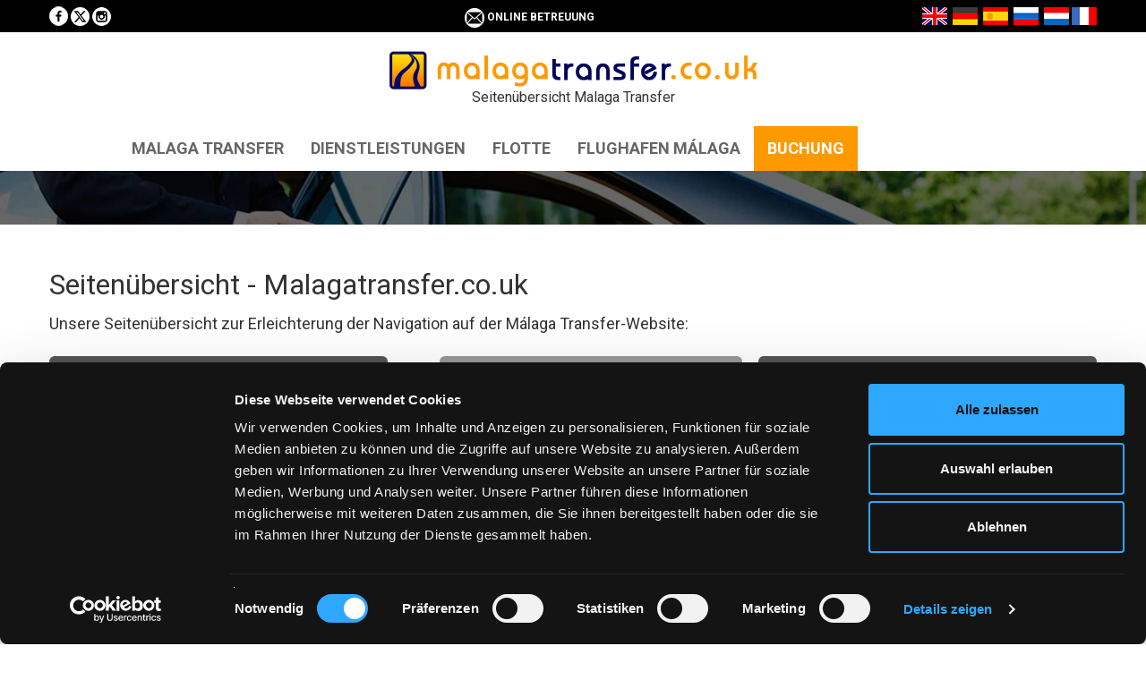

--- FILE ---
content_type: text/html; charset=UTF-8
request_url: https://www.malagatransfer.co.uk/de/seitenubersicht.php
body_size: 5475
content:
<!DOCTYPE html>
<html lang="de"><!-- InstanceBegin template="/Templates/malaga-transfers-de.dwt" codeOutsideHTMLIsLocked="false" -->
<head>
<meta charset="utf-8">
<meta name="viewport" content="width=device-width, initial-scale=1.0">
<!-- InstanceBeginEditable name="malaga-transfers-doctitle" -->
<title>Malagatransfer.co.uk Seiten&uuml;bersicht</title>
<meta name="description" content="Malaga Transfer Webseite Seiten&uuml;bersicht, eine einfache und n&uacute;tzliche &Uuml;bersicht über alle unsere Seiten innerhalb von Malagatransfer.co.uk">
<meta name="keywords" content="seitenubersicht, malagatransfer inhalt, transfer seitenubersicht">
<link rel="canonical" href="https://www.malagatransfer.co.uk/de/seitenubersicht.php">
<!-- InstanceEndEditable -->
<link rel="dns-prefetch" href="https://www.googletagmanager.com" crossorigin>
<link rel="dns-preconnect" href="https://maps.googleapis.com" crossorigin>
<link rel="dns-prefetch" href="https://fonts.gstatic.com">
<link href="/css/bootstrap.min.css" rel="stylesheet">
<link href="/css/style_2.0.min.css?v=1.0" rel="stylesheet">
<link href="/datepicker-css/jquery-ui.css" rel="stylesheet">
<script src="/js/jquery-3.6.1.min.js"></script>
<!-- Google Tag Manager -->
<script>(function(w,d,s,l,i){w[l]=w[l]||[];w[l].push({'gtm.start':
new Date().getTime(),event:'gtm.js'});var f=d.getElementsByTagName(s)[0],
j=d.createElement(s),dl=l!='dataLayer'?'&l='+l:'';j.async=true;j.src=
'https://www.googletagmanager.com/gtm.js?id='+i+dl;f.parentNode.insertBefore(j,f);
})(window,document,'script','dataLayer','GTM-59W7CBQ');</script>
<!-- End Google Tag Manager --><script>
	$(function() {
		$("#quote_llegada").datepicker( "setDate", "+3d" );
		$("#quote_vuelta").datepicker( "setDate", "+10d" );	
	});
</script>
<!-- InstanceBeginEditable name="malaga-transfers-scripts" -->
<!-- InstanceEndEditable -->
</head>
<body>
<!-- Google Tag Manager (noscript) -->
<noscript><iframe src="https://www.googletagmanager.com/ns.html?id=GTM-59W7CBQ"
height="0" width="0" style="display:none;visibility:hidden"></iframe></noscript>
<!-- End Google Tag Manager (noscript) -->
<div id="franja">
	<div class="container">
		<div class="row">
			<div id="franja_networks" class="col-md-2"><a href="https://www.facebook.com/Malagatransfer/" target="_blank" rel="nofollow"><img src="/images/facebook_white.png" alt="Malaga Transfer Facebook" width="21" height="22"></a>&nbsp;<a href="https://x.com/Mlgtransfer" target="_blank" rel="nofollow"><img src="/images/x_white.png" alt="Malaga Transfer X" width="21" height="21"></a>&nbsp;<a href="https://www.instagram.com/malagatransfer.co.uk/" target="_blank" rel="nofollow"><img width="21" height="21" src="/images/instagram_white.png" alt="Malaga Transfer Instagram"></a></div>
			<div id="cabecera_info" class="col-md-7 preheader text-center">
				<span><a href="/de/transfers/kontakt.php"><img src="/images/mail-icon.png" alt="Online Betreuung" width="22" height="22"> Online Betreuung</a></span>
			</div>
			<div id="franja_flags" class="col-md-3 text-right">
				<a href="/"><img src="/images/flag-uk.png" alt="English" width="28" height="20"></a>&nbsp;
				<a href="/de/"><img src="/images/flag-de.png" alt="Deutsch" width="28" height="20"></a>&nbsp;
				<a href="/es/"><img src="/images/flag-esp.png" alt="Español" width="28" height="20"></a>&nbsp;
				<a href="/ru/"><img src="/images/flag-ru.png" alt="Русский" width="28" height="20"></a>&nbsp;
				<a href="/nl/"><img src="/images/flag-nl.png" alt="Nederlands" width="28" height="20"></a>
				<a href="/fr/"><img src="/images/flag-fr.png" alt="Français" width="28" height="20"></a>
			</div>
			<div class="clear"></div>
		</div>
	</div>
</div><div id="cabecera">
	<div id="cabecera_logo" class="container text-center"><a href="/de/"><img src="/images/logo.gif" alt="Malagatransfer.co.uk" title="Malaga Transfer" width="411" height="43"></a><br>
		<h1 class="title"> <!-- InstanceBeginEditable name="malaga-transfers-header" -->Seiten&uuml;bersicht Malaga Transfer<!-- InstanceEndEditable --> </h1>
	</div>
	<div id="myNav" class="overlay"> <a href="javascript:void(0)" class="closebtn" onclick="closeNav()">&times;</a>
		<div class="overlay-content">
			<div class="container">
				<div class="row">
					<div class="col-md-6 col-sm-6"> <a href="/de/">Malaga Transfer</a> <a href="/de/transfers/dienstleistungen.php">Dienstleistungen</a> <a href="/de/transfers/flotte.php">Flotte</a> <a href="/de/flughafen-malaga/">Flughafen Málaga</a> <a href="/de/transfers/buchung.php"><strong>Buchung</strong></a></div>
					<div class="col-md-6 col-sm-6">
						<div class="menu-social">
							<a href="https://www.facebook.com/Malagatransfer/" target="_blank"><img src="/images/facebook_white.png" alt="Malaga Transfer Facebook" width="21" height="22"></a>
							<a href="https://x.com/Mlgtransfer" target="_blank"><img src="/images/x_white.png" alt="Malaga Transfer X" width="21" height="21"></a>
							<a href="https://www.instagram.com/malagatransfer.co.uk/" target="_blank"><img src="/images/instagram_white.png" alt="Malaga Transfer Instagram" width="21" height="21"></a>
							<span class="bottom-mobile">
								<span class="btn-bottom-mobile"></span>
								<a href="/de/transfers/kontakt.php"><img src="/images/mail-icon.png" alt="Online Betreuung" width="22" height="22"><span>Online Betreuung</span></a>
							</span>
						</div>
						<div class="menu-social"> <a href="/"><img src="/images/flag-uk.png" alt="English" width="28" height="20"></a>&nbsp; <a href="/de/"><img src="/images/flag-de.png" alt="Deutsch" width="28" height="20"></a>&nbsp; <a href="/es/"><img src="/images/flag-esp.png" alt="Español" width="28" height="20"></a>&nbsp; <a href="/ru/"><img src="/images/flag-ru.png" alt="Русский" width="28" height="20"></a>&nbsp; <a href="/nl/"><img src="/images/flag-nl.png" alt="Nederlands" width="28" height="20"></a>&nbsp; <a href="/fr/"><img src="/images/flag-fr.png" alt="Français" width="28" height="20"></a></div>
					</div>
				</div>
			</div>
		</div>
	</div>
	<span class="myNav" onclick="openNav()">&#9776;</span>
	<div class="clear"></div></div>
<div id="menu" class="container">
	<nav class="navbar navbar-default">
		<div class="container-fluid"> 
			<div class="collapse navbar-collapse" id="bs-example-navbar-collapse-1">
				<ul class="nav navbar-nav">
					<li><a href="/de/">Malaga Transfer</a></li>
					<li><a href="/de/transfers/dienstleistungen.php" >Dienstleistungen</a></li>
					<li><a href="/de/transfers/flotte.php">Flotte</a></li>
					<li><a href="/de/flughafen-malaga/">Flughafen Málaga</a></li>
					<li class="booking"><a href="/de/transfers/buchung.php">Buchung</a></li>
				</ul>
			</div>
		</div>
	</nav>
</div><div class="quote2">
	<div class="container">
		<div class="row"> <!-- InstanceBeginEditable name="malaga-transfers-title-quote2" -->
			<!-- InstanceEndEditable --> </div>
	</div>
</div>
<!-- InstanceBeginEditable name="malaga-transfers-destinations" --><!-- InstanceEndEditable -->
<div class="clear"></div>
<div id="cuerpo">
	<div id="secondlevel">
		<div id="contenido">
			<div class="container aire">
				<div class="row"> <!-- InstanceBeginEditable name="malaga-transfers-body" -->
      <div class="container"><div class="row"><h2>Seiten&uuml;bersicht - Malagatransfer.co.uk</h2>
      <p>Unsere Seiten&uuml;bersicht zur Erleichterung der Navigation auf der M&aacute;laga Transfer-Website:</p>
      <div class="lista columns-3 sitemap"><ul><li><a href="../de/">Hauptseite</a></li>

      	<li><a href="../de/transfers/flotte.php">Taxi-Flotte</a></li>

      	<li><a href="../de/transfers/dienstleistungen.php">Taxi Dienstleistungen vom Flughafen M&aacute;laga</a></li>
        <ul><li><a href="../de/transfers/minibusse.php">Minibus Transfers vom Flughafen M&aacute;laga</a></li>
          <li><a href="/es/traslados-malaga/taxis-aeropuerto-malaga.php">Bunchung</a></li>
        </ul>
		<li><a href="../de/flughafen-malaga/">Flughafen M&aacute;laga Information</a></li>
        <ul>
          <li><a href="../de/flughafen-malaga/abflug.php">Abflug am Flughafen M&aacute;laga</a></li>
          <li><a href="../de/flughafen-malaga/ankunft.php">Ankunft am Flughafen M&aacute;laga</a></li>
          <li><a href="../de/flughafen-malaga/bars-cafes.php">Bars und Caf&eacute;s am Flughafen M&aacute;laga</a></li>
          <li><a href="../de/flughafen-malaga/restaurants.php">Restaurants am Flughafen M&aacute;laga</a></li>
          <li><a href="../de/flughafen-malaga/geschafte.php">Gesch&auml;fte am Flughafen M&aacute;laga</a></li>
          <li><a href="../de/flughafen-malaga/parkplatze.php">Parkpl&auml;tze am Flughafen M&aacute;laga</a></li>
          <li><a href="../de/flughafen-malaga/fotos.php">Fotos vom Flughafen M&aacute;laga</a></li>
          <li><a href="../de/flughafen-malaga/antequera.php">Antequera</a></li>
          <li><a href="../de/flughafen-malaga/benalmadena.php">Benalm&aacute;dena</a></li>
          <li><a href="../de/flughafen-malaga/cadiz.php">C&aacute;diz</a></li>
          <li><a href="../de/flughafen-malaga/calahonda.php">Calahonda</a></li>
          <li><a href="../de/flughafen-malaga/elviria.php">Elviria</a></li>
          <li><a href="../de/flughafen-malaga/estepona.php">Estepona</a></li>
          <li><a href="../de/flughafen-malaga/frigiliana.php">Frigiliana</a></li>
          <li><a href="../de/flughafen-malaga/fuengirola.php">Fuengirola</a></li>
          <li><a href="../de/flughafen-malaga/granada.php">Granada</a></li>
          <li><a href="../de/flughafen-malaga/gibraltar.php">Gibraltar</a></li>
          <li><a href="../de/flughafen-malaga/jerez.php">Jerez</a></li>
          <li><a href="../de/flughafen-malaga/cala-de-mijas.php">La Cala de Mijas</a></li>
          <li><a href="../de/flughafen-malaga/marbella.php">Marbella</a></li>
          <li><a href="../de/flughafen-malaga/nerja.php">Nerja</a></li>
          <li><a href="../de/flughafen-malaga/puerto-banus.php">Puerto Ban&uacute;s</a></li>
          <li><a href="../de/flughafen-malaga/rincon-de-la-victoria.php">Rinc&oacute;n de la Victoria</a></li>
          <li><a href="../de/flughafen-malaga/ronda.php">Ronda</a></li>
          <li><a href="../de/flughafen-malaga/sevilla.php">Sevilla</a></li>
          <li><a href="../de/flughafen-malaga/sierra-nevada.php">Sierra Nevada</a></li>
          <li><a href="../de/flughafen-malaga/sotogrande.php"></a><a href="../de/flughafen-malaga/sotogrande.php">Sotogrande</a></li>
          <li><a href="../de/flughafen-malaga/torremolinos.php">Torremolinos</a></li>
          <li><a href="../de/flughafen-malaga/torre-del-mar.php">Torre del Mar</a></li>
          <li><a href="../de/flughafen-malaga/torrox.php">Torrox</a></li>
          <li><a href="../de/flughafen-malaga/anreise-nach-marbella.php">Anreise nach Marbella</a></li>
          <li><a href="../de/flughafen-malaga/anreise-nach-nerja.php">Anreise nach Nerja</a></li>
        </ul>
		<li><a href="../de/informationen/reisefuhrer-marbella.php">Marbella F&uuml;hrer</a></li>
        <ul>
        	<li><a href="../de/informationen/golf-platze-marbella.php">Golf Pl&auml;tze in Marbella</a></li>
        	<li><a href="../de/informationen/hotels-marbella.php">Hotels in Marbella</a></li>
        	<li><a href="../de/informationen/kinos-marbella.php">Kinos in Marbella</a></li>
        	<li><a href="../de/informationen/museen-monumente-in-marbella.php">Museen und Monumente</a></li>
        	<li><a href="../de/informationen/geschafte-in-marbella.php">Einkaufen</a></li>
        	<li><a href="../de/informationen/einkaufszentrum-la-canada-marbella.php">Einkaufszentrum La Ca&ntilde;ada</a></li>
        	<li><a href="../de/informationen/restaurants-in-marbella.php">Restaurants in Marbella</a></li>     
        	<li>Str&auml;nde in Marbella</li>     
        	<li>H&auml;fen in Marbella</li>     
        	<li><a href="../de/informationen/nachtleben-in-marbella.php">Nachtleben</a></li>     
        	<li>Parkpl&auml;tze</li>                                                                                                            
        	<li><a href="../de/informationen/marbella-busbahnhof.php">Busbahnhof Marbella</a></li>
        	<li><a href="/information/map-the-best-places-of-marbella-center.jpg" target="_blank">Stadtplan</a></li>                             
        </ul>
		<li><a href="../de/transfers/dienstleistungen.php">Busse vom Flughafen M&aacute;laga</a></li>
		<li><a href="../de/transfers/bahnhof-malaga-maria-zambrano.php">Transfer vom Bahnhof M&aacute;laga</a></li>
		<li><a href="transfers/transfers-junggesellenabschiede.php">Transfers f&uuml;r Junggesellenabschiede</a></li>
		<li><a href="../de/transfers/bedingungen.php">Bedingungen und Konditionen</a></li>
      	<li><a href="../de/transfers/bewertungen.php">Malagatransfer.co.uk Bewertungen</a></li>
        <ul>
        	<li><a href="../de/transfers/bewertungen.php">Bewertungen</a> <a href="../de/transfers/bewertungen2.php">Seite 2</a></li>
            <li><a href="../de/transfers/bewertungen.php">Bewertungen</a> <a href="../de/transfers/bewertungen3.php">Seite 3</a></li>
        </ul>
      	<li><a href="informationen/reisefuhrer-malaga.php">Reisef&uuml;hrer M&aacute;laga</a></li>
		<ul>
	      	<li><a href="../de/informationen/costa-del-sol.php">Costa del Sol</a></li>
	      	<li><a href="informationen/sehenswurdigkeiten.php">Sehensw&uuml;rdigkeiten in M&aacute;laga</a></li>
	      	<li><a href="informationen/parks-garten.php">Parks und G&auml;rten in M&aacute;laga</a></li>
	      	<li><a href="informationen/feiertage-malaga.php">Feiertage in M&aacute;laga</a></li>
	      	<li><a href="informationen/4-5-sterne-hotels.php">4 und 5 Sterne Hotels</a></li>
	      	<li><a href="informationen/3-sterne-hotels.php">3 Sterne Hotels</a></li>
	      	<li><a href="informationen/fotos.php">Fotos</a></li>
      	  <li><a href="informationen/mietwagen-malaga.php">Mietwagen in M&aacute;laga</a></li>
      	  <li><a href="informationen/museen-malaga.php">Museen in M&aacute;laga</a></li>
      	  <li><a href="informationen/malaga-stadtstrande.php">Str&auml;nde in Malaga</a></li>
      	  <li><a href="informationen/hafen-von-malaga.php">Hafen von M&aacute;laga</a></li>
      	  <li><a href="informationen/freizeit-in-malaga.php">Unterhaltung in M&aacute;laga Stadt</a></li>
	      	<li><a href="informationen/restaurants-in-malaga.php">Restaurants in M&aacute;laga</a><br>
      	  </li>
		</ul>
		<li><a href="../de/transfers/kontakt.php">Kontakt Seite</a></li>
      	<li><a href="../de/transfers/mitarbeiter.php">Mitarbeiter</a></li>
      	<li><a href="../de/blog/">Blog</a></li>
      	<li><a href="../de/seitenubersicht.php">Seiten&uuml;bersicht</a></li>
      	<li><a href="../de/legal.php" rel="nofollow">Legale Hinweise</a></li>
      	<li><a href="../de/datenschutz.php" rel="nofollow">Datenschutz</a></li>
      	<li><a href="../"><img src="../images/flag-uk.png" alt="English"> Englisch Version</a></li>
      	<li><a href="../es/"><img src="../images/flag-esp.png" alt="Spanish"> Spanische Version</a></li>
      	<li><a href="../ru/"><img src="../images/flag-ru.png" alt="Russian"> Russische Version</a></li>
      	<li><a href="../nl/"><img src="../images/flag-nl.png" alt="Dutch"> Niederl&auml;ndische Version</a></li>
      </ul>
		  <div class="spacer"></div></div></div></div>
       <!-- InstanceEndEditable --> </div>
			</div>
		</div>
		<!-- InstanceBeginEditable name="malaga-transfers-offers-first" -->
<!-- InstanceEndEditable -->
		<div id="prefooter">
			<div class="container">
				<div class="row"> <!-- InstanceBeginEditable name="malaga-transfers-offers" -->
	  
	  <!-- InstanceEndEditable --> </div>
			</div>
		</div>
		<div id="footer">
			<div class="container">
				<div class="col-md-4 col-sm-6 col-lg-4">
					<h3>social</h3>
					<div class="social"> 
						<a href="https://www.facebook.com/Malagatransfer/" target="_blank" rel="nofollow"><img loading="lazy" src="/images/facebook.png" alt="Malagatransfer Facebook" width="46" height="46"></a> 
						<a href="https://x.com/Mlgtransfer" target="_blank" rel="nofollow"><img loading="lazy" src="/images/x.png" alt="Malagatransfer X" width="46" height="46"></a> 
						<a href="https://www.instagram.com/malagatransfer.co.uk/" target="_blank" rel="nofollow"><img loading="lazy" src="/images/instagram.png" alt="Malagatransfer Instagram" width="46" height="46"></a>
					</div>
					<a href="https://www.facebook.com/Malagatransfer/reviews" target="_blank" rel="nofollow"><img class="review-logos" loading="lazy" src="/images/facebook-t.gif" alt="Facebook" width="271" height="100"></a>
					<div class="clear"></div>
					<a href="https://www.tripadvisor.co.uk/Attraction_Review-g187438-d12377411-Reviews-Malaga_Transfer-Malaga_Costa_del_Sol_Province_of_Malaga_Andalucia.html" target="_blank" rel="nofollow"><img class="review-logos" loading="lazy" src="/images/tripadvisor-t.gif" alt="Tripadvisor" width="271" height="100"></a>
					<div class="clear"></div>
					<a href="https://www.reviewcentre.com/airport_transfers/malagatransfer_-_wwwmalagatransfercouk-reviews_2844083" target="_blank" rel="nofollow"><img class="review-logos" loading="lazy" src="/images/review-centre-t.gif" alt="Review Centre" width="271" height="100"></a>
				</div>
				<div class="col-md-4 col-lg-4 col-sm-6">
					<h3>Top-Reiseziele</h3>
					<ul class="top-dest">
						<li><a href="/de/flughafen-malaga/marbella.php">Marbella</a></li>
						<li><a href="/de/flughafen-malaga/puerto-banus.php">Puerto Banus</a></li>
						<li><a href="/de/flughafen-malaga/estepona.php">Estepona</a></li>
						<li><a href="/de/flughafen-malaga/nerja.php">Nerja</a></li>
						<li><a href="/de/flughafen-malaga/manilva.php">Manilva</a></li>
						<li><a href="/de/flughafen-malaga/sotogrande.php">Sotogrande</a></li>
						<li><a href="/de/flughafen-malaga/ronda.php">Ronda</a></li>
						<li><a href="/de/flughafen-malaga/fuengirola.php">Fuengirola</a></li>
						<li><a href="/de/flughafen-malaga/benalmadena.php">Benalmadena</a></li>
						<li><a href="/de/flughafen-malaga/torremolinos.php">Torremolinos</a></li>
						<li><a href="/de/flughafen-malaga/torrox.php">Torrox</a></li>
						<li><a href="/de/flughafen-malaga/antequera.php">Antequera</a></li>
						<li><a href="/de/flughafen-malaga/mijas.php">Mijas Pueblo</a></li>
						<li><a href="/de/flughafen-malaga/calahonda.php">Calahonda</a></li>
						<li><a href="/de/flughafen-malaga/cala-de-mijas.php">La Cala de Mijas</a></li>
					</ul>
				</div>
								<div id="blog" class="col-md-4 col-lg-offset-1 col-sm-12 col-lg-3 col-xs-12">
					<h3><a class="white" style="text-decoration:none" href="/de/blog/">blog</a></h3>
					<a href="https://www.malagatransfer.co.uk/de/blog/malaga-im-februar/" title="Málaga im Februar besuchen: Aktivitäten, Klima und Temperatur"><img width="100" height="100" src="https://www.malagatransfer.co.uk/de/blog/wp-content/uploads/2026/01/februar-in-malaga_de-125x125.jpg" class="footer-img-blog wp-post-image" alt="Besuchen sie Málaga im februar" decoding="async" loading="lazy" srcset="https://www.malagatransfer.co.uk/de/blog/wp-content/uploads/2026/01/februar-in-malaga_de-125x125.jpg 125w, https://www.malagatransfer.co.uk/de/blog/wp-content/uploads/2026/01/februar-in-malaga_de-150x150.jpg 150w" sizes="auto, (max-width: 100px) 100vw, 100px" />					<div class="clear visible-sm"></div>
					<p>Málaga im Februar besuchen: Aktivitäten, Klima und Temperatur</p></a>					<div class="clear hidden-sm hidden-xs"></div>
					<a href="https://www.malagatransfer.co.uk/de/blog/malaga-im-januar/" title="Málaga im Januar: Mildes Wetter & tolle Aktivitäten"><img width="100" height="100" src="https://www.malagatransfer.co.uk/de/blog/wp-content/uploads/2026/01/malaga-januar-125x125.jpg" class="footer-img-blog wp-post-image" alt="Besuchen Sie Málaga im Januar" decoding="async" loading="lazy" srcset="https://www.malagatransfer.co.uk/de/blog/wp-content/uploads/2026/01/malaga-januar-125x125.jpg 125w, https://www.malagatransfer.co.uk/de/blog/wp-content/uploads/2026/01/malaga-januar-150x150.jpg 150w" sizes="auto, (max-width: 100px) 100vw, 100px" />					<div class="clear visible-sm"></div>
					<p>Málaga im Januar: Mildes Wetter & tolle Aktivitäten</p></a>					<div class="clear hidden-sm hidden-xs"></div>
					<a href="https://www.malagatransfer.co.uk/de/blog/10-unternehmungen-in-malaga-waehrend-weihnachten/" title="Weihnachten in Málaga mit Aktivitäten im Dezember"><img width="100" height="100" src="https://www.malagatransfer.co.uk/de/blog/wp-content/uploads/2015/12/weihnachten-malaga-125x125.jpg" class="footer-img-blog wp-post-image" alt="Weihnachten in Málaga" decoding="async" loading="lazy" srcset="https://www.malagatransfer.co.uk/de/blog/wp-content/uploads/2015/12/weihnachten-malaga-125x125.jpg 125w, https://www.malagatransfer.co.uk/de/blog/wp-content/uploads/2015/12/weihnachten-malaga-150x150.jpg 150w" sizes="auto, (max-width: 100px) 100vw, 100px" />					<div class="clear visible-sm"></div>
					<p>Weihnachten in Málaga mit Aktivitäten im Dezember</p></a>					<div class="clear hidden-sm hidden-xs"></div>
					<a href="https://www.malagatransfer.co.uk/de/blog/8-erwaehnenswerte-sehenswuerdigkeiten-in-mijas-pueblo/" title="8 erwähnenswerte Sehenswürdigkeiten in Mijas Pueblo"><img width="100" height="100" src="https://www.malagatransfer.co.uk/de/blog/wp-content/uploads/2020/02/mijas-pueblo-125x125.jpg" class="footer-img-blog wp-post-image" alt="Mijas" decoding="async" loading="lazy" srcset="https://www.malagatransfer.co.uk/de/blog/wp-content/uploads/2020/02/mijas-pueblo-125x125.jpg 125w, https://www.malagatransfer.co.uk/de/blog/wp-content/uploads/2020/02/mijas-pueblo-150x150.jpg 150w" sizes="auto, (max-width: 100px) 100vw, 100px" />					<div class="clear visible-sm"></div>
					<p>8 erwähnenswerte Sehenswürdigkeiten in Mijas Pueblo</p></a>					<div class="clear hidden-sm hidden-xs"></div>
									</div>
								<!-- InstanceBeginEditable name="stats-code" -->
<!-- InstanceEndEditable -->
			</div>
			<div class="clear"></div>
		</div>
	</div>
</div>

<div id="footer-links"> <a class="back-to-top" href="#" id="subir" >Nach oben</a>
	<div class="container text-center"> <a href="/de/">Hauptseite</a> - <a href="/de/legal.php" rel="nofollow">Legale</a> - <a href="/de/transfers/bedingungen.php" rel="nofollow">Bedingungen</a> - <a href="/de/cookies.php" rel="nofollow">Cookies</a> - <a href="/de/datenschutz.php" rel="nofollow">Datenschutz</a> - <a href="/de/seitenubersicht.php">Seitenübersicht</a> - <a href="/de/transfers/kontakt.php">Online Betreuung</a> - <a href="/de/blog/">Blog</a>
		<div class="clear"></div>
		<br>
		Alle Rechte vorbehalten &copy; 2026 malagatransfer.co.uk - Spain Direct Transfer S. L. - CIF: B41941907<br>
		Camino de Araceli, Nave E8 (Pol. Ind. Alhaurín de la Torre), T6-B147, 29130 Alhaurín de la Torre, Málaga 	</div>
</div><script defer src="/js/jquery-ui-1.13.2.js"></script>
<script src="/js/datepicker.js"></script>
<script src="/js/buscador.js"></script>
<script src="/js/booking.js"></script>
<script defer src="/js/bootstrap.3.4.1.min.js"></script>
<script>
	$(document).ready(function(){
		var cambio = false;
		$('#menu li a').each(function(index) {
			if(this.href.trim() == window.location){
				$(this).parent().addClass("activa");
				cambio = true;
			}
		});
	});
	
	var amountScrolled = 300;
	$(window).scroll(function() {
		if ( $(window).scrollTop() > amountScrolled ) {
			$('a.back-to-top').fadeIn('slow');
		} else {
			$('a.back-to-top').fadeOut('slow');
		}
	});

	$('a.back-to-top').click(function() {
		$('html, body').animate({
			scrollTop: 0
		}, 700);
		return false;
	});

	function openNav() {
		document.getElementById("myNav").style.height = "100%";
	}
	function closeNav() {
		document.getElementById("myNav").style.height = "0%";
	}
</script>
<script>!function(){if(function(){var a=!1;try{var b=Object.defineProperty({},"passive",{get:function(){a=!0}});window.addEventListener("test",null,b)}catch(c){}return a}()){var a,b;a=EventTarget.prototype.addEventListener,b={passive:!0,capture:!1},EventTarget.prototype.addEventListener=function(f,g,c){var d="object"==typeof c,e=d?c.capture:c;(c=d?c:{}).passive=void 0!==c.passive?c.passive:b.passive,c.capture=void 0!==e?e:b.capture,a.call(this,f,g,c)}}}()
</script></body>
<!-- InstanceEnd --></html>

--- FILE ---
content_type: text/css
request_url: https://www.malagatransfer.co.uk/css/style_2.0.min.css?v=1.0
body_size: 9705
content:
.h1{font-size:28px}h1,h2,h3,h4,h5,h6,p{color:#333}h4{font-size:22px;font-weight:700}#destinations li a,#destinations li a p,p{font-size:18px}li{font-size:18px;line-height:1.8em}.clear{clear:both}#cabecera_logo img{height:auto}#destinations,#destinations h3,#destinations li a,#destinations li a p,#footer,#footer a p,#footer h3,#footer-links,#footer-links a,#form,#form_s,#franja,#myCarousel3 .progress-bar.progress-bar-warning.progress-bar-striped.active > h3,#panel_booking_tips,#panel_booking_tips ul li a:hover,#panel_booking_tips_s,#panel_booking_tips_s ul li a:hover,#prefooter,#prefooter a,#prefooter h3,#prefooter li,.book-transfer-button input,.booking_terms,.booking_terms a,.booking_terms_s,.booking_terms_s a,.button-nl,.choose-seats,.choose-seats p,.comment-form .submit,.contact_button,.guide a,.guide ul li span,.how-to-get,.pickup,.pickup_s,.precio_booking_transfer,.precio_booking_transfer h3,.precio_booking_transfer p,.preheader,.preheader span a,.quote2 h2,.quote2 p,.sidebar,.sitemap a,.tipo_booking_transfer h3,.tipo_booking_transfer span,.white{color:#fff}#franja{height:36px;background:#000}.preheader{font-size:12px;padding:9px 0;text-transform:uppercase;font-weight:700}#franja_flags,#franja_networks{padding:7px 0}#menu a,.booking_terms a,.preheader span a{text-decoration:none}#cabecera{height:85px;padding:21px 0}#menu ul{float:none;width:94%;margin:0 auto;color:#666;font-size:18px;text-transform:uppercase;font-weight:700}.activa a{background:#02045b;color:#fff!important}.booking a{background:#f90;color:#fff!important}.quote{height:auto;background-size:cover;padding-bottom:22px}@media only screen and (min-width: 1200px){.quote2{padding:20px 0 40px;background:url(/images/bg-quote.jpg) no-repeat;background-size:cover}}@media only screen and (max-width: 1200px){.quote2{background-color:#0c0d57;background-image:linear-gradient(to bottom,#524c47,#1c1b1b)}}#form{padding:20px 20px 0}#form_s{padding:0 26px 22px}#form,#form_s{background-color:#f90;margin-top:22px;font-size:18px}.quote h2 span,.quote2 h2 span{font-weight:900}#form h2,#form_s h2{color:#02045b;margin-bottom:0;font-size:29px}.dropoff,.pickup{position:relative;transform:none}.pickup_s{left:0}.dropoff,.dropoff_s,.pickup,.pickup_s{margin-top:0}.dropoff,.pickup{left:auto}.dropoff,.dropoff_s,.pickup,.pickup_s{font-size:24px;font-weight:700}.form-control{display:inline-block}.form-control[readonly]{background-color:#fff}#panel_destino_from_s,#panel_destino_to_s,#panel_fecha_from_s,#panel_fecha_to_s,.booking_terms_s{float:left;margin-left:0}#panel_booking_button_s{float:right;margin-right:24px}#panel_destino_from_s,#panel_destino_to_s{margin-top:0;width:100%}#panel_destino_from,#panel_destino_to{margin-bottom:10px}#panel_booking_to{margin-top:10px}.sAncho,.sAncho_s{background:url(../images/map-marker.png) 10px center no-repeat #fff}.easyquote_date{width:50%;background:url(../images/calendar.png) 10px center no-repeat #fff;padding-left:40px;margin-right:6%;cursor:pointer}.easyquote_date_s{background:#fff url(../images/calendar.png) no-repeat scroll 10px center;margin-right:6px;padding-left:33px;width:136px}#mailingmail{background:url(../images/envelope.png) 10px center no-repeat #fff}#horallegada,#horallegada_s,#horavuelta,#horavuelta_s,#mailingmail,#minutosllegada,#minutosllegada_s,#minutosvuelta,#minutosvuelta_s,.easyquote_date,.easyquote_date_s,.sAncho,.sAncho_s{border:1px solid #ccc;color:#999}#mailingmail,.sAncho,.xAncho_s{width:100%;padding-left:40px}#horallegada,#horavuelta{width:21%;padding-right:0}#minutosllegada,#minutosvuelta{width:20%;text-align:center}#horallegada_s,#horavuelta_s{width:76px}#horallegada,#horallegada_s,#horavuelta,#horavuelta_s{background:url(../images/time.png) 10px center no-repeat #fff;padding-left:33px}#minutosllegada_s,#minutosvuelta_s{width:56px;text-align:center}.tab{display:none}.step{text-align:center}.step.active + .step{opacity:.8}.step.active + .step + .step{opacity:.5}.step.active + .step + .step + .step{opacity:.3}.step .label{font-size:18px;font-weight:700;display:block;margin:18px 0 8px;padding:8px}.step.active .label-default{background-color:#f90}.step.finish .label-default{background-color:#5cb85c}#contenido .step p{line-height:1.2;font-size:16px;font-weight:700}.tab .form-text{line-height:1.2;display:block;margin-top:8px}.invalid{background-color:#f2dede;color:#a94442;border-color:#ebccd1}.oneway,.oneway_s{margin:10px 0 0}.email{margin:25px 0 0 58px}.email_s{margin-top:-25px}.email,.email_s{float:left}#panel_booking_button{margin:15px 0;text-align:right}.booking_terms_s{float:right;margin-right:25px}#panel_booking_button > input,#panel_booking_button_s > input{background:#02045b;border-color:#02045b;padding:5px 15px;font-weight:700}#panel_booking_button > input:hover,#panel_booking_button_s > input:hover{background:#3a3a5c;color:#fff}#footer a img,#footer a img:hover,#footer a p,#footer a:hover p,#footer-links a:hover,#panel_booking_button > input,#panel_booking_button > input:hover,#panel_booking_button_s > input,#panel_booking_button_s > input:hover a,.book-transfer-button input,.book-transfer-button input:hover,.button,.button-nl > input,.button-nl > input:hover,.button:hover,.comment-form .submit,.comment-form .submit:hover,.contact_button,.contact_button:hover,.guide a,.guide a:hover,.guide ul li span,.imagen_booking_transfer > img,.imagen_booking_transfer > img:hover,.imagen_booking_transfer > input,.imagen_booking_transfer > input:hover,.minibus_prices,.overlay,.p-dest li a,.p-dest li a:hover,.quote2 a,.quote2 a:hover,.tagcloud a,.tagcloud a:hover,.widget_categories li a,.widget_categories li a:hover,a img,a img:hover,a.read-more,a.read-more:hover,a:hover,quote a,quote a:hover,tr,tr:hover{transition:.5s ease;-moz-transition:.5s ease;-webkit-transition:.5s ease}.quote a.wrong-route{color:#a52a2a;float:left;font-weight:700}a.wrong-route:hover{cursor:pointer}.booking_terms a,.booking_terms_s a{font-size:12px;text-decoration:underline}.booking_terms a:hover,.booking_terms_s a:hover{text-decoration:none}#panel_booking_tips{margin-top:20px;text-align:left;font-size:25px}#panel_booking_tips ul{list-style:none;padding:0;text-align:left}#panel_booking_tips ul li span{display:table-cell;height:100px}.discount_10_booking{font-size:60px;font-weight:900;margin-bottom:24px}.discount_10_booking2{font-size:45px;font-weight:300}.home_adv_es .discount_10_booking,.home_adv_fr .discount_10_booking{font-size:56px}#panel_booking_tips .home_adv_fr li{font-size:22px}#panel_booking_tips_s{margin-top:20px;text-align:center;font-size:16px}#panel_booking_tips_s ul{list-style:none;padding:0;text-align:left}#panel_booking_tips_s ul li span{display:table-cell;vertical-align:middle}.discount_10_booking_s{font-weight:900}.discount_10_booking2_s{font-weight:300}.discount_10_booking2_s,.discount_10_booking_s{font-size:24px}#footer,#footer-links{background:#333}#footer{padding-top:15px}#footer-links a{font-weight:700;font-size:18px;text-decoration:none}#footer a:hover p,#footer-links a:hover{color:#f90}#footer-links{font-size:14px;font-weight:300;padding:40px 0;color:#ccc}#footer h3,#prefooter h3{font-weight:700;text-transform:capitalize}.social{margin:20px 0 30px}.top-dest li{list-style-type:disclosure-closed}.review-logos{width:100%;max-width:271px;margin-bottom:8px;background:#fff}.review-centre{margin-bottom:8px}.review-centre,.trust-pilot{width:100%;max-width:271px}.footer-img{max-width:367px}.footer-img-blog{max-width:99px}.footer-img,.footer-img-blog{border:2px solid #fff;margin:10px 0;float:left;width:100%}#footer a img:hover,a img:hover{-webkit-filter:blur(1px);filter:blur(1px)}#footer a p{text-decoration:none!important;float:left;padding:10px 0 0 10px;width:152px;vertical-align:middle;display:table-cell;height:110px;line-height:1.4em}a.back-to-top{background:url(../images/up-icon.png) no-repeat;bottom:40px;display:none;height:51px;position:fixed;right:40px;text-indent:-9999px;width:41px;z-index:999}#contenido{padding-bottom:0}#contenido h1,#contenido p{margin-bottom:20px}#contenido p{line-height:1.8em}.covidalert{background:#f90;padding:20px 20px 0}.covidalert p.lead{color:#b00;font-weight:700}.features{text-align:center;background:#f0f0f0;padding-bottom:35px}.features .carousel p{display:table-cell;vertical-align:middle;height:255px}.testimonial-container{overflow:hidden;margin:0 auto}.testimonial{width:9999px}.testimonial li{width:280px;float:left;margin-right:15px;transition:opacity .5s}.testimonial ul{list-style:none;padding:0}#carrousel .arrow-l:hover,#carrousel .arrow-r:hover{transition:opacity .5s ease;opacity:.5;cursor:pointer}#carrousel .arrow-l,#carrousel .arrow-r{top:70%;position:absolute;opacity:.2;transition:opacity .5s ease}#carrousel .arrow-r{right:15px;transform:rotate(180deg)}.testimonial li:nth-child(4){opacity:.25;transition:.5s}.testimonial div{display:table;padding-left:15px;padding-right:15px}.testimonial p{display:table-cell;vertical-align:middle;height:255px}@media (max-width:992px){.testimonial li{width:345px}}@media (max-width:768px){.testimonial li{width:250px}.testimonial li:nth-child(3){opacity:.25}}@media (max-width:576px){.testimonial li{width:300px}.testimonial li:nth-child(2){opacity:.25}}@media (max-width:480px){.testimonial-container{max-height:285px}.testimonial,.testimonial li{width:auto}}@media (max-width:410px){.testimonial li{width:100%}#carrousel .arrow-l img,#carrousel .arrow-r img{width:50%}}.one{background:url(../images/1.png)}.two{background:url(../images/2.png)}.three{background:url(../images/3.png)}.four{background:url(../images/4.png)}.five{background:url(../images/5.png)}.six{background:url(../images/6.png)}.seven{background:url(../images/7.png)}.eight{background:url(../images/8.png)}.nine{background:url(../images/9.png)}.ten{background:url(../images/10.png)}.eleven{background:url(../images/11.png)}.twelve{background:url(../images/12.png)}.eight,.eleven,.five,.four,.nine,.one,.seven,.six,.ten,.three,.twelve,.two{background-position:center center;background-repeat:no-repeat}.item div{display:table}#destinations{background:#f90;padding:40px 0}#destinations a{color:#333;font-weight:700}#destinations ul{list-style:none;padding:0}#destinations li a p{margin:0}#destinations li a img{margin-bottom:35px}#reviews{padding:40px 0}.topReviews p,.topReviews span,.topReviews strong{color:#999}.testimonials_text{font-family:Lora,serif;line-height:1.5em}.testimonials_title{text-transform:capitalize}.quotes{background:url(/images/quotes.jpg) no-repeat center center}#myNav,.myNav,.submenu{display:none}#destinations img{max-width:271px;width:100%}.no-float{float:none}.imagen_booking_transfer > input{width:75%;max-width:640px;cursor:pointer}.imagen_booking_transfer{background:#333;overflow:hidden;text-align:center;align-items:center;justify-content:center}.imagen_booking_transfer > input:hover{transform:scale(1.2);margin-left:32px}.sinpadding [class*=col-]{padding:0}.results{margin:50px 0}.precio_booking_transfer{background:#333;background:linear-gradient(90deg,#333,#111);padding-top:32px}.book-transfer-button > h3,.precio_booking_transfer > div > h3{margin:0!important}.book-transfer-button input{background-color:#f90;border:0 none;text-transform:uppercase;font-weight:700}.book-transfer-button input:hover{background:#333;color:#fff}.label.label-default.extra,.label.label-warning.extra{font-weight:400}.transfer-details .label{margin-right:4px}.label.price{font-size:32px;background-color:#444}.spacer{height:32px}#formulario .row.sombra,.tipo_booking_transfer{background:#333}.tipo_booking_transfer span{font-size:18px}.transfer-details{margin-top:28px;line-height:2em}#formulario .row.sombra{margin-bottom:32px}.sombra{-webkit-box-shadow:0 8px 16px rgba(51,51,51,.5);-moz-box-shadow:0 8px 16px rgba(51,51,51,.5);box-shadow:0 8px 16px rgba(51,51,51,.5)}.imagen_transfer,.imagen_transfer img{width:200px}.sidebar{background:#333;padding-bottom:15px;padding-top:15px;margin-bottom:35px;float:left}.sidebar small{color:#999}.precio_transfer_peaje{margin:10px 0}.precio_transfer_peaje > p{margin:0!important}#cajaidayvuelta{border-top:1px solid #999;padding-top:20px;margin-top:20px;float:left}#myCarousel3 .progress-bar.progress-bar-warning.progress-bar-striped.active > h3{margin:10px 0}#myCarousel3 input,#myCarousel3 select,#myCarousel3 textarea{border:0;-webkit-box-shadow:0 0 10px #ccc;-moz-box-shadow:0 0 10px #ccc;box-shadow:0 0 10px #ccc;color:#999;font-size:18px}#myCarousel3 label{height:50px;text-align:right;font-size:18px}#myCarousel3 input,#myCarousel3 select{height:35px}#myCarousel3 textarea{height:70px}.button{background:#f90 none repeat scroll 0 0;border:0 none;-webkit-box-shadow:0 0 10px #999;-moz-box-shadow:0 0 10px #999;box-shadow:0 0 10px #999;color:#fff!important;float:right;font-size:18px;font-weight:700;margin:20px 0;padding:10px 20px;text-align:center;text-decoration:none;text-transform:uppercase;width:auto;height:auto!important}.button:hover{background:#fff;color:#f90!important;text-decoration:none}.red{color:red}.readonly{background:#eee}.choose-seats{background:#f90;margin-bottom:10px;padding:20px 40px;-moz-border-radius:4px;-webkit-border-radius:4px;border-radius:4px}#span_precio{font-size:22px;font-weight:700}#condiciones,#mailing_list,#privacy{-webkit-box-shadow:none!important;-moz-box-shadow:none!important;box-shadow:none!important;height:auto!important}.wrapper{overflow:hidden;margin-left:-15px;margin-right:-15px}.sliding-background{background:url(../images/booking-banner.jpg) repeat-x;height:378px;width:10362px;animation:slide 60s linear infinite;margin-bottom:35px}@keyframes slide{0%{transform:translate3d(0,0,0)}100%{transform:translate3d(-3454px,0,0)}}.fila_transfer img{max-width:300px}.fila_transfer img.img-responsive{max-width:50%;margin:0 auto}.price-detail .label{background-color:#777;font-size:100%}.container.checkout{box-shadow:0 8px 16px rbga(0,0,0,.15);margin-bottom:5rem}.progress-checkout{display:block!important;height:auto}#prefooter{background:#f90;padding:20px 0 25px}#prefooter a{text-decoration:none}#prefooter ul{padding:0}#prefooter li{list-style:none;display:inline;-moz-border-radius:.25em;-webkit-border-radius:.25em;border-radius:.25em;font-size:100%;font-weight:400;line-height:2.5em;padding:.2em .6em .3em;text-align:center;vertical-align:baseline;white-space:nowrap;background-color:#555;margin-right:10px}#prefooter p{display:inline}#prices td{text-align:center}.title-quote2{margin-top:-200px}.nomargin{margin:0!important}p.icons{font-size:18px;color:#f90}.icons > .glyphicon{padding:0 7px;color:#333}.icons img{vertical-align:baseline;width:32px}#blog p{font-size:16px}.startpackage{background-color:#f0f0f0}.startpackage img{margin-right:-15px}.startpackage .col-sm-6:first-child{text-align:right}.startpackage .h3{line-height:38px}.startpackage .h3 a{color:#333;text-decoration:none}.other-lang h2{font-size:21px!important}#panel_booking_tips #map{height:450px;width:100%;overflow:hidden}.columns-3{columns:3;white-space:nowrap}.columns-2{columns:2}.p-dest li a{color:#fff;background:#f90;padding:5px 10px;-moz-border-radius:6px;-webkit-border-radius:6px;border-radius:6px}.p-dest li a:hover{background:#555}.p-dest li{margin-bottom:20px;list-style:none}.how-to-get{background-color:#555;-moz-border-radius:.25em;-webkit-border-radius:.25em;border-radius:.25em;display:inline;font-size:100%;font-weight:400;line-height:2.5em;list-style:outside none none;margin-right:10px;text-align:center;vertical-align:baseline;white-space:nowrap}.aire h2{margin-top:50px}.aire img,.img_header,figure{max-width:100%;height:auto}.img_width{float:left;margin:0 25px 25px 0}h2{clear:both}.center{float:left}.formulario{width:100%}.contact_button{background:#02045b none repeat scroll 0 0;border:0 none;-webkit-box-shadow:0 0 10px #000;-moz-box-shadow:0 0 10px #000;box-shadow:0 0 10px #000;font-weight:700;padding:5px 15px;float:right;margin-top:15px}.contact_button:hover{background:#fff;color:#02045b}.quote2 h3{color:#fff}.guide ul,.quote2 ul,ul.columns-3{list-style:none}.quote2 .panel_right_links h2,.quote2 h3,.quote2 li,.quote2 ul{display:inline}.quote2 li{line-height:3em}.guide li{line-height:2em}.quote2 a{background:#fff none repeat scroll 0 0;-moz-border-radius:6px;-webkit-border-radius:6px;border-radius:6px;color:#555;padding:5px 10px}.quote2 a:hover{background:#555;color:#fff}.quote a{background:0 0;color:#fff;text-decoration:underline!important}.quote a:hover{background:0 0;text-decoration:none!important}.guide a,.guide ul li span{background:#555 none repeat scroll 0 0;-moz-border-radius:6px;-webkit-border-radius:6px;border-radius:6px;padding:5px 10px;font-size:16px}.guide a:hover{background:#fff;color:#555}.guide ul{padding:0}ul.columns-3{font-size:16px}.minibus_prices{color:#f90;padding:5px 10px;margin-bottom:10px;font-weight:700;font-size:125%}.airlines li:nth-child(1){font-size:28px;list-style:outside none none}.airlines ul{padding:0}.category_car_destination{display:inline-block;text-align:center;margin-right:8%}.category_car_destination:nth-child(3){margin-right:0}.price_transfer{padding:3px 7px;background:#f90;color:#fff;text-transform:uppercase;-moz-border-radius:4px;-webkit-border-radius:4px;border-radius:4px;font-weight:700}.lista{font-size:18px;line-height:1.8em}.titulo_texto_destino{color:#666;float:left;font-family:lora,serif;font-size:26px;margin:50px}.sitemap li{background:#999 none repeat scroll 0 0;-moz-border-radius:6px;-webkit-border-radius:6px;border-radius:6px;list-style:outside none none;margin-bottom:20px;padding:10px 20px}.sitemap > ul > li{background:#555}.sitemap > ul{padding:0}#page-content{padding-top:50px}.featured-image img{width:100%;height:auto}.article-header h2.h1{font-size:20px;line-height:1.5em;text-transform:uppercase}.article-header h2.h1 a{color:#555}.read-more{float:right;font-weight:700;margin-bottom:20px;margin-top:-20px;text-align:right;text-transform:uppercase;width:100%}.post_content iframe,.post_content img{margin:20px 0;max-width:100%}.post_content img{height:auto}a.read-more:hover{color:#555}.excerpt p{font-size:16px;color:#999}#page-content{background:#eceff1}.widget,article{padding:20px;margin-bottom:20px;background:#fff}.rpwwt-post-title{text-transform:uppercase;color:#555}.rpwwt-widget li{font-size:14px}.meta{text-transform:uppercase;font-size:12px;line-height:1.8em;padding-top:20px}.meta li a{font-size:14px}.meta li{line-height:1em}.recentcomments > a,.widget_categories li a{color:#555;font-size:16px;text-decoration:none}.widget_categories li a:hover{color:#f90;text-decoration:underline}.widget_categories li,.widget_recent_comments li{list-style:square}.widget_categories ul,.widget_recent_comments ul{padding-left:15px}.comment-author-link a{text-transform:uppercase}.widgettitle{border-bottom:1px solid #ddd;margin-bottom:15px;padding-bottom:5px}.tagcloud a:hover{color:#555}.article-header h2.h1 a,.comment-author-link a,.guide a,.guide ul li span,.how-to-get,.meta a,.minibus_prices,.p-dest li a,.quote2 a,.recentcomments > a,.rpwwt-widget a,.sitemap a,.tagcloud a:hover,.widget_categories li a,a.read-more:hover{text-decoration:none}.widget_archive label{display:none}.widget_archive select{height:35px;padding-left:5px;text-transform:uppercase;width:100%}.commentlist li{counter-increment:step-counter}.commentlist li::before{content:counter(step-counter);font-family:Lora,serif;font-size:70px;float:left;font-weight:700;margin-left:-50px}ol.commentlist,ol.commentlist ol{list-style:none;padding-left:50px}.comment-author img{margin:0 10px 20px 0}.comment-form input,.comment-form textarea{border:1px solid #ddd;color:#777;font-family:Lora,serif;padding-left:10px;width:100%}.comment-form .submit{background:#02045b;border:0 none;-moz-box-shadow:0 0 5px #666;-webkit-box-shadow:0 0 5px #666;box-shadow:0 0 5px #666;font-family:Roboto,sans-serif;font-weight:700;text-transform:uppercase;width:300px}.comment-form .submit:hover{color:#02045b;background:#fff}.comment-content{font-family:Lora,serif}.fix-columns-2 .col-sm-6:nth-child(2n){clear:left}.fix-columns .col-sm-6:nth-child(2n+1){clear:left}.excerpt br{display:none}.flights tr:nth-child(2n+1){background:#eee}.flights th{background:#f90;color:#fff}.excerpt .addthis_toolbox:nth-of-type(2){display:none}.panel_right_links li{font-size:14px;white-space:nowrap}#panel_booking_tips li{font-size:25px;line-height:1.42857em}.prices tr:hover{background:#555!important}.tips-de li{font-size:24px!important}.dropoff_s-de,.pickup_s-de{top:15px;left:-20px}iframe{width:100%}.sitemap li{white-space:normal}.pickup_es{margin-top:40px}.dropoff_es{left:14px;margin-top:26px}.form_es h2{font-size:31px}#cabecera small,h1.title{font-size:16px;margin:0}h2.h1{margin-top:25px}.pickup_s-es{left:-10px;top:16px}.dropoff_s-es{left:7px;top:-14px}.reviewer{font-weight:700}.pickup_s-nl{left:-25px;margin-top:4px}.dropoff_s-nl{left:-27px;margin-top:9px}.email-nl{margin-top:-26px}.button-nl{width:100%;float:right}.button-nl > input{background:#02045b none repeat scroll 0 0;border:0 none;-moz-box-shadow:0 0 10px #000;-webkit-box-shadow:0 0 10px #000;box-shadow:0 0 10px #000;font-weight:700;padding:5px 15px}.button-nl > input:hover{background:#fff;color:#02045b}.link-nl{background:0 0!important;color:#fff!important;padding:0!important;font-size:14px;text-decoration:underline!important}.link-nl:hover{text-decoration:none!important}.form-nl label{font-size:18px;padding:15px 0;text-align:right;padding-right:15px}.form-nl input,.form-nl select{height:35px}.form-nl input,.form-nl select,.form-nl textarea{border:0 none;-moz-box-shadow:0 0 10px #ccc;-webkit-box-shadow:0 0 10px #ccc;box-shadow:0 0 10px #ccc;color:#999;font-size:18px}.dropoff_s-ru,.pickup_s-ru{margin-top:9px}.form_ru .sAncho_s{padding-left:34px;width:100%}.form_ru form .row{display:flex;flex-wrap:wrap}.form_ru form .row > div:last-of-type{align-self:flex-end;display:flex}.form_ru .button-nl input{width:100%}.on-request{text-align:center}.on-request input{background:#ffb001 none repeat scroll 0 0;border:0 none;color:#fff;font-size:18px;font-weight:700;padding:5px;text-transform:uppercase;width:80%;box-shadow:0 0 10px #999}.error{margin-top:25px}.error > div{box-shadow:0 8px 16px rgba(0,0,0,.15);border:3px solid #f90}.error,.error a{font-size:18px}.error a{text-decoration:none;white-space:nowrap}.error .panel-body div{margin:10px 0}.fuerahora{text-align:center;margin-top:15px;background-color:#f90;color:#fff;border-radius:4px;box-shadow:0 8px 16px rgba(0,0,0,.15);font-weight:700}.fuerahora img{margin-top:-10px;margin-bottom:-10px}.wp-block-image img{max-width:100%;height:auto}.clasecol{padding-left:0;align-content:stretch;display:grid}.clasecol #panel_booking_tips{margin-top:22px}.clasecol #panel_booking_tips #map{height:100%}#row{display:flex}.controls{margin-top:10px;border:1px solid transparent;border-radius:2px 0 0 2px;-moz-box-sizing:border-box;box-sizing:border-box;height:32px;outline:0;box-shadow:0 2px 6px rgba(0,0,0,.3)}#destination-input,#origin-input{background-color:#fff;font-family:Roboto;font-size:15px;font-weight:300;margin-left:12px;padding:0 11px 0 13px;text-overflow:ellipsis;width:200px}#destination-input:focus,#origin-input:focus{border-color:#4d90fe}#mode-selector{color:#fff;background-color:#4d90fe;margin-left:12px;padding:5px 11px 0}#mode-selector label{font-family:Roboto;font-size:13px;font-weight:300}#boton[disabled]{background-color:#999}#panel_booking_button > input[disabled]:hover{background-color:#777;color:#ccc}#horallegada,#horavuelta,#minutosllegada,#minutosvuelta,#quote_llegada,#quote_vuelta{font-size:15px}#form .h2_de{font-size:26px}#form .h2_fr{font-size:21px;margin-top:1rem;margin-bottom:2rem}.m-0{margin:0!important}.m-1{margin:.25rem!important}.m-2{margin:.5rem!important}.m-3{margin:1rem!important}.m-4{margin:1.5rem!important}.m-5{margin:3rem!important}.m-auto{margin:auto!important}.mx-0{margin-right:0!important;margin-left:0!important}.mx-1{margin-right:.25rem!important;margin-left:.25rem!important}.mx-2{margin-right:.5rem!important;margin-left:.5rem!important}.mx-3{margin-right:1rem!important;margin-left:1rem!important}.mx-4{margin-right:1.5rem!important;margin-left:1.5rem!important}.mx-5{margin-right:3rem!important;margin-left:3rem!important}.mx-auto{margin-right:auto!important;margin-left:auto!important}.my-0{margin-top:0!important;margin-bottom:0!important}.my-1{margin-top:.25rem!important;margin-bottom:.25rem!important}.my-2{margin-top:.5rem!important;margin-bottom:.5rem!important}.my-3{margin-top:1rem!important;margin-bottom:1rem!important}.my-4{margin-top:1.5rem!important;margin-bottom:1.5rem!important}.my-5{margin-top:3rem!important;margin-bottom:3rem!important}.my-auto{margin-top:auto!important;margin-bottom:auto!important}.mt-0{margin-top:0!important}.mt-1{margin-top:.25rem!important}.mt-2{margin-top:.5rem!important}.mt-3{margin-top:1rem!important}.mt-4{margin-top:1.5rem!important}.mt-5{margin-top:3rem!important}.mt-auto{margin-top:auto!important}.me-0{margin-right:0!important}.me-1{margin-right:.25rem!important}.me-2{margin-right:.5rem!important}.me-3{margin-right:1rem!important}.me-4{margin-right:1.5rem!important}.me-5{margin-right:3rem!important}.me-auto{margin-right:auto!important}.mb-0{margin-bottom:0!important}.mb-1{margin-bottom:.25rem!important}.mb-2{margin-bottom:.5rem!important}.mb-3{margin-bottom:1rem!important}.mb-4{margin-bottom:1.5rem!important}.mb-5{margin-bottom:3rem!important}.mb-auto{margin-bottom:auto!important}.ms-0{margin-left:0!important}.ms-1{margin-left:.25rem!important}.ms-2{margin-left:.5rem!important}.ms-3{margin-left:1rem!important}.ms-4{margin-left:1.5rem!important}.ms-5{margin-left:3rem!important}.ms-auto{margin-left:auto!important}.p-0{padding:0!important}.p-1{padding:.25rem!important}.p-2{padding:.5rem!important}.p-3{padding:1rem!important}.p-4{padding:1.5rem!important}.p-5{padding:3rem!important}.px-0{padding-right:0!important;padding-left:0!important}.px-1{padding-right:.25rem!important;padding-left:.25rem!important}.px-2{padding-right:.5rem!important;padding-left:.5rem!important}.px-3{padding-right:1rem!important;padding-left:1rem!important}.px-4{padding-right:1.5rem!important;padding-left:1.5rem!important}.px-5{padding-right:3rem!important;padding-left:3rem!important}.py-0{padding-top:0!important;padding-bottom:0!important}.py-1{padding-top:.25rem!important;padding-bottom:.25rem!important}.py-2{padding-top:.5rem!important;padding-bottom:.5rem!important}.py-3{padding-top:1rem!important;padding-bottom:1rem!important}.py-4{padding-top:1.5rem!important;padding-bottom:1.5rem!important}.py-5{padding-top:3rem!important;padding-bottom:3rem!important}.pt-0{padding-top:0!important}.pt-1{padding-top:.25rem!important}.pt-2{padding-top:.5rem!important}.pt-3{padding-top:1rem!important}.pt-4{padding-top:1.5rem!important}.pt-5{padding-top:3rem!important}.pe-0{padding-right:0!important}.pe-1{padding-right:.25rem!important}.pe-2{padding-right:.5rem!important}.pe-3{padding-right:1rem!important}.pe-4{padding-right:1.5rem!important}.pe-5{padding-right:3rem!important}.pb-0{padding-bottom:0!important}.pb-1{padding-bottom:.25rem!important}.pb-2{padding-bottom:.5rem!important}.pb-3{padding-bottom:1rem!important}.pb-4{padding-bottom:1.5rem!important}.pb-5{padding-bottom:3rem!important}.ps-0{padding-left:0!important}.ps-1{padding-left:.25rem!important}.ps-2{padding-left:.5rem!important}.ps-3{padding-left:1rem!important}.ps-4{padding-left:1.5rem!important}.ps-5{padding-left:3rem!important}@media screen and (min-width:992px){#panel_booking_button_s{float:left;margin-left:0;width:100%}#panel_booking_button_s #boton{width:100%;height:50px;margin-top:35px}}@media (min-width:992px) and (max-width:1200px){.transfer-details{margin-bottom:16px}}@media (min-width:360px) and (max-width:768px){.fila_transfer.col-xs-12{width:49%}#cajaidayvuelta{border-top:0;margin-top:0;padding-top:0}}@media (max-width:1200px){#panel_booking_tips #map{height:483px;width:100%}#panel_booking_tips li{font-size:24px}#panel_booking_tips .home_adv_de li{font-size:20px}.discount_10_booking,.home_adv_es .discount_10_booking{font-size:38px}.startpackage .h3{font-size:24px}.navbar-header{float:none;position:fixed;top:0;right:5%;z-index:999}.navbar-left,.navbar-right{float:none!important}.navbar-toggle{display:block}.navbar-collapse{border-top:1px solid transparent;-webkit-box-shadow:inset 0 1px 0 rgba(255,255,255,.1);-moz-box-shadow:inset 0 1px 0 rgba(255,255,255,.1);box-shadow:inset 0 1px 0 rgba(255,255,255,.1)}.navbar-fixed-top{top:0;border-width:0 0 1px}.navbar-collapse.collapse{display:none!important}.navbar-nav{float:none!important;margin-top:7.5px}.navbar-nav > li{float:none}.navbar-nav > li > a{padding-top:10px;padding-bottom:10px}.collapse.in{display:block!important}#franja{display:none}#cabecera{position:fixed;background:#fff;top:0;width:100%;z-index:99;padding:7px;height:78px;-moz-box-shadow:0 0 10px #000;-webkit-box-shadow:0 0 10px #000;box-shadow:0 0 10px #000}#menu{background:#333;width:100%}#menu ul{float:left!important;width:250px}.submenu{width:50%;float:right;display:block;list-style:none;padding:0;color:#999!important;font-weight:400!important;font-size:14px!important}#bs-example-navbar-collapse-1{margin:60px auto 0;border:0;width:540px}.navbar-default .navbar-nav > li > a{color:#999;font-weight:400}.activa a{background:#333!important;color:#fff}.navbar-default .navbar-nav > li > a:hover{color:#fff;font-weight:400;background:#333}#cabecera_logo{float:left;width:90%}#cabecera_logo a img{width:100%;max-width:411px}.overlay{height:0;width:100%;position:fixed;z-index:1;top:0;left:0;background-color:#000;background-color:rgba(0,0,0,.9);overflow-y:hidden}.overlay-content{position:relative;top:5%;width:100%;text-align:center}.overlay a{padding:8px 4px;text-decoration:none;font-size:28px;color:#999;display:block;transition:.3s;-webkit-transition:.3s;-moz-transition:.3s;text-transform:uppercase}.overlay a:focus,.overlay a:hover{color:#f1f1f1}.overlay .closebtn{position:absolute;right:4px;font-size:60px;top:-10px;z-index:9999}#myNav,.myNav{display:block}.myNav{font-size:30px;cursor:pointer;right:15px;top:20px;position:absolute}.menu-social a{width:30px;display:inline}.menu-contact,.menu-contact a{color:#999;font-size:18px;text-transform:uppercase}.menu-social{margin:15px 0}.menu-social:nth-child(1) a:nth-child(1) img{background:url(/images/facebook.png)}.menu-social:nth-child(1) a:nth-child(2) img{background:url(/images/x.png)}.menu-social:nth-child(1) a:nth-child(4) img{background:url(/images/googlemaps.png)}.menu-social:nth-child(1) a:nth-child(3) img{background:url(/images/instagram.png)}.bottom-mobile a span,.btn-bottom-mobile a{display:none}.bottom-mobile a:nth-child(2) img{background:url(/images/mail-white.png)!important}.bottom-mobile a:nth-child(3) img{background:url(/images/tel-white.png)!important}.bottom-mobile a:nth-child(4) img{background:url(/images/whatsapp.png)!important}.bottom-mobile a:nth-child(2) img,.bottom-mobile a:nth-child(3) img,.bottom-mobile a:nth-child(4) img,.menu-social:nth-child(1) a:nth-child(1) img,.menu-social:nth-child(1) a:nth-child(2) img,.menu-social:nth-child(1) a:nth-child(3) img,.menu-social:nth-child(1) a:nth-child(4) img{width:46px;height:46px;padding-left:46px}.menu-social a img{margin-bottom:10px}h2{font-size:24px}#form{padding:20px 26px}#mailingmail,.sAncho{width:100%}#panel_booking_tips{font-size:24px}.oneway{margin:10px 0 0}.email{width:82%}.easyquote_date_s{width:100%;margin-bottom:10px}#panel_destino_from_s,#panel_destino_to_s,#panel_fecha_from_s,#panel_fecha_to_s,.booking_terms_s{float:left;width:100%}.email_s{margin-left:35px;width:90%}#panel_booking_button_s{margin-top:-5px;margin-right:0}#horallegada_s,#horavuelta_s,#minutosllegada_s,#minutosvuelta_s{width:46.5%}.booking_terms_s{width:auto;margin-right:0}.oneway_s{margin:10px 0 0}#panel_booking_button_s #boton{margin-top:40px;width:100%;height:50px}.tipo_booking_transfer h3{margin-top:10px;font-size:22px}.book-transfer-button{padding:15px 0 0}.book-transfer-button input{padding:10px 0;width:100%;max-width:145px}.tipo_booking_transfer{padding-top:20px;padding-bottom:20px}#cajaidayvuelta{border-top:0;border-left:1px solid #999;margin-top:0;padding-top:0}.form_es h2{font-size:28px}.precio_booking_transfer{padding-bottom:22px}#contenido .precio_booking_transfer p{margin-bottom:0}.imagen_booking_transfer{padding-top:16px}}@media (min-width:768px) and (max-width:992px){.bottom-mobile a:nth-child(2) img,.bottom-mobile a:nth-child(3) img,.bottom-mobile a:nth-child(4) img,.menu-social:nth-child(1) a:nth-child(1) img,.menu-social:nth-child(1) a:nth-child(2) img,.menu-social:nth-child(1) a:nth-child(3) img,.menu-social:nth-child(1) a:nth-child(4) img{width:40px;height:40px;padding-left:40px;background-size:40px!important}.overlay a{padding:8px 2px}#horallegada,#horavuelta{padding-left:29px;background-position:6px center}}@media (max-width:992px){#panel_booking_tips #map{height:583px;width:100%}#panel_booking_tips li{font-size:22px}#panel_destino_from,#panel_destino_to{margin-bottom:0}.startpackage .h3{font-size:18px;line-height:28px}#mailingmail,.sAncho{float:right;width:100%}.dropoff,.pickup{position:relative;transform:none}.pickup{left:auto;margin-top:0}.dropoff{left:auto;margin-top:0}.easyquote_date{margin-bottom:10px}.email{width:100%;margin:25px 0 0}#form h2{margin-bottom:0;font-size:26px}#form .h2_de{font-size:24px}#form{padding:20px 26px 0}#panel_booking_tips{font-size:20px;color:#fff}.discount_10_booking,.discount_10_booking2{font-size:30px;text-align:center;margin-bottom:0}#panel_booking_tips ul li span{height:auto;text-align:center;display:block;margin:24px 0}#panel_booking_tips ul li{text-align:center}h1{font-size:24px}p{font-size:14px}h3{font-size:18px}h1,h3,p{line-height:1.5em}#destinations li a,#destinations li a p,p{font-size:14px}#panel_booking_button,#panel_destino_from,#panel_destino_to,#panel_fecha_from,#panel_fecha_to,.booking_terms{float:left;width:100%}.oneway{margin:10px 0 0}.imagen_booking_transfer input{margin-left:0;transform:scale(1)}#blog a{float:left;width:33%}.book-transfer-button{padding:15px 0 0}.columns-3{columns:2;white-space:nowrap}#page-content{padding-top:0}#sidebar-right{clear:both}.form_es h2{font-size:25px}#cabecera small,h1.title{font-size:14px}.precio_booking_transfer{min-height:180px}.transfer-details{position:absolute;bottom:0;padding-bottom:12px;z-index:9}}@media (max-width:860px){.overlay a{font-size:20px}}@media (max-width:767px){#form{padding:10px 26px}.form-small{max-width:375px}.transfer-details{position:absolute;bottom:0;z-index:9;order:3}.precio_booking_transfer{order:4}#panel_booking_button_s #boton{margin-top:0}.article-header h1{font-size:28px}.post_content h2{font-size:24px}.post_content h3{font-size:20px}.startpackage .h3{text-align:center}#blog a{width:100%}#horallegada,#horavuelta,#minutosllegada,#minutosvuelta{width:20%}#panel_booking_tips{color:#fff;width:100%}#mailingmail,.sAncho{float:none;width:75%}.no-float{float:left;min-height:250px}.imagen_booking_transfer{text-align:center}.imagen_booking_transfer > input{max-width:90%}.imagen_booking_transfer > input:hover{transform:none}.label.price{font-size:24px}#cajaidayvuelta{border-top:1px solid #999;border-left:0;padding-top:20px;margin-top:20px;float:left}#myCarousel3 label{text-align:left;font-size:14px}#myCarousel3 input,#myCarousel3 select,#myCarousel3 textarea{font-size:14px}.carousel-indicators{display:none}#panel_booking_from_s,#panel_booking_to_s{margin-left:0;width:100%}.email_s{margin-left:20px;width:50%;margin-top:10px}.email_s > #mailingmail{width:95%}.oneway_s{margin:10px 0 0}#panel_booking_button_s{margin-top:10px}#subir{display:none!important}.precio_booking_transfer .btn-lg{line-height:1.42857143;font-size:14px}.columns-2,.columns-3{columns:1}.columns-3{white-space:nowrap}.titulo_texto_destino{font-size:20px}.results .h1{font-size:18px;margin-top:0}.dropoff_s-de,.pickup_s-de{left:-47px;top:15px}#panel_booking_tips li{font-size:20px;line-height:1.4em;float:left;width:33.3333%;height:75px}#panel_booking_tips ul{clear:left}.tips-de li{font-size:20px!important}.precio_booking_transfer{min-height:0}.form_ru h2,.tipo_booking_transfer h3{padding-left:0}.airlines ul,.container.aire .row .container > .row,.panel_right_links,.quote2{padding-left:15px;padding-right:15px}h2,h3{padding-left:15px}.form_es h2{font-size:20px}.pickup_s-es{left:-38px;top:15px}.dropoff_s-es{left:-23px;top:-15px}.email-nl{margin-top:0}#from_right,#to_right{margin-left:30px}.form_ru #from_right,.form_ru #to_right{margin-left:0}.button-nl{margin-top:26px}#cabecera small,h1.title{font-size:12px}.transfer-results{width:90%}#row{display:block}.clasecol #panel_booking_tips #map{height:400px}.clasecol{padding:0}.clasecol #panel_booking_tips{margin-top:0}#minutosllegada,#minutosvuelta{float:right}#panel_booking_tips .home_adv_de li{height:110px}}@media (max-width:640px){.center,.center img{width:100%;height:auto}}@media (max-width:600px){#row{max-width:375px;margin:22px auto 0}#form h2,#minutosllegada,#minutosvuelta{padding-left:0}#horallegada,#horavuelta,.easequote_date{padding-right:0;background-position:6px center}#panel_booking_from,#panel_booking_to{margin-right:0;max-width:100%}.easyquote_date{width:48%;margin-right:2%;padding-left:32px;padding-right:0}#horallegada,#horavuelta{width:26%;padding-left:30px}#minutosllegada,#minutosvuelta{width:20%;padding-right:0}#panel_booking_tips li{width:50%}#panel_booking_tips ul li span{text-align:left}}@media (max-width:576px){.imagen_booking_transfer,.precio_booking_transfer,.tipo_booking_transfer,.transfer-details{width:100%}.imagen_booking_transfer > input{max-width:60%}.tipo_booking_transfer{padding-top:0;padding-bottom:12px}.transfer-details{order:4;position:relative;margin-top:0;background:#333;background:-webkit-linear-gradient(left,#333,#111);background:-o-linear-gradient(left,#333,#111);background:linear-gradient(to right,#333,#111);padding-top:0}.tipo_booking_transfer h3{margin-top:0}.precio_booking_transfer{padding-top:16px;order:3}.precio_booking_transfer p{display:inline}.precio_booking_transfer .label.price{margin-right:8px;vertical-align:middle}.row.sombra{display:grid}.precio_booking_transfer .label.price{font-size:20px;padding:.4em .6em}}@media (max-width:512px){#mailingmail,.sAncho{width:100%}#panel_booking_form_s .col-xs-6{width:100%;margin-bottom:40px}#panel_booking_form_s .col-xs-12{margin-top:-20px}.email_s{width:100%}.fix-s{margin-top:20px}.read-more{margin-top:0}#panel_booking_tips #map{height:220px;width:100%;margin-top:-2rem}#form{margin-top:-2rem}#panel_booking_tips li{height:30px;width:100%}.dropoff_s-de{left:-57px}.fuerahora{max-width:90%;margin-left:auto;margin-right:auto;padding:3px}.fuerahora img{float:left}.button-nl{margin-top:0}.form_ru h2{padding:16px 0}.form_ru #panel_booking_form_s form .row > div{margin-bottom:16px}.dropoff_s-ru{margin-top:0}#panel_booking_tips ul li span{text-align:center}#panel_booking_tips .home_adv_de li{float:none}#panel_booking_tips .home_adv_de li span{margin:6px 0}}@media (max-height:450px){.overlay{overflow-y:auto}.overlay a{font-size:20px}.overlay .closebtn{font-size:40px;top:15px;right:35px}}@media (max-width:450px){.bottom-mobile a:nth-child(2) img,.bottom-mobile a:nth-child(3) img,.bottom-mobile a:nth-child(4) img,.menu-social:nth-child(1) a:nth-child(1) img,.menu-social:nth-child(1) a:nth-child(2) img,.menu-social:nth-child(1) a:nth-child(3) img,.menu-social:nth-child(1) a:nth-child(4) img{width:40px;height:40px;padding-left:40px;background-size:40px!important}.overlay a{padding:8px 2px}}@media (max-width:400px){.book-transfer-button input{width:auto;max-width:100%;padding:10px}}@media (max-width:390px){.category_car_destination{margin-right:0}}@media (min-width:601px) and (max-width:767px){#panel_booking_from,#panel_booking_to{max-width:48%;float:left;width:100%}#panel_booking_from{margin-right:4%;margin-top:10px}.oneway{position:absolute;right:26px;top:60px;z-index:9}#horallegada,#horavuelta{width:26%;padding-left:29px;background-position:6px center}#minutosllegada,#minutosvuelta{width:19%;padding:6px 0}#form h2{padding-left:0}.easyquote_date{padding-left:32px;padding-right:2px;margin-right:1%}}

--- FILE ---
content_type: application/javascript
request_url: https://www.malagatransfer.co.uk/js/datepicker.js
body_size: 487
content:
/*function display(msg) {
    console.log(msg);
}*/

$(function() {
  var aDate = new Date();
  aDate.setDate(aDate.getDate() + 7);

  // Configuración para el datepicker de #quote_llegada
  $("#quote_llegada").datepicker({
      minDate: 0,
      numberOfMonths: 1,
      dateFormat: "dd/mm/yy",
      onSelect: function(selectedDate) {
          var date = $.datepicker.parseDate("dd/mm/yy", selectedDate);
          $("#quote_vuelta").datepicker("option", "minDate", date);
          //console.log($("#quote_llegada").datepicker("getDate"));        
          $('#date_from').val('1');
          if ($('#placeid_inicio').val()!=="" && $('#placeid_destino').val()!=="" && $('#date_to').val()!=="" && $('#hmllegada').val()!=="" && $('#hmvuelta').val()!==""){
              $('#boton').prop('disabled', false);
          }
      }
  });

  // Configuración para el datepicker de #quote_vuelta
    $("#quote_vuelta").datepicker({
        minDate: 0,
        numberOfMonths: 1,
        dateFormat: "dd/mm/yy",
        onSelect: function(selectedDate) {
            var date = $.datepicker.parseDate("dd/mm/yy", selectedDate);
            $("#quote_llegada").datepicker("option", "maxDate", date);
            //console.log($("#quote_vuelta").datepicker("getDate"));            
            $('#date_to').val('1');
            if ($('#placeid_inicio').val()!=="" && $('#placeid_destino').val()!=="" && $('#date_from').val()!=="" && $('#hmllegada').val()!=="" && $('#hmvuelta').val()!==""){
                $('#boton').prop('disabled', false);
            }
        }
    });
});

--- FILE ---
content_type: application/javascript
request_url: https://www.malagatransfer.co.uk/js/buscador.js
body_size: 2125
content:
function open_menu() {
	
	if ( document.getElementById('nav_content').style.display == 'none' || !document.getElementById('nav_content').style.display ) 
		document.getElementById('nav_content').style.display = 'block';
	else 
		document.getElementById('nav_content').style.display = 'none';
}

function NumberFormat(num, numDec, decSep, thousandSep){
    var arg;
    var Dec;
    Dec = Math.pow(10, numDec); 
    if (typeof(num) == 'undefined') return; 
    if (typeof(decSep) == 'undefined') decSep = ',';
    if (typeof(thousandSep) == 'undefined') thousandSep = '.';
    if (thousandSep == '.')
     arg=/./g;
    else
     if (thousandSep == ',') arg=/,/g;
    if (typeof(arg) != 'undefined') num = num.toString().replace(arg,'');
    num = num.toString().replace(/,/g, '.'); 
    if (isNaN(num)) num = "0";
    sign = (num == (num = Math.abs(num)));
    num = Math.floor(num * Dec + 0.50000000001);
    cents = num % Dec;
    num = Math.floor(num/Dec).toString(); 
    if (cents < (Dec / 10)) cents = "0" + cents; 
    for (var i = 0; i < Math.floor((num.length - (1 + i)) / 3); i++)
     num = num.substring(0, num.length - (4 * i + 3)) + thousandSep + num.substring(num.length - (4 * i + 3));
    if (Dec == 1)
     return (((sign)? '': '-') + num);
    else
     return (((sign)? '': '-') + num + decSep + cents);
}  

function SwapOneWay2(){
if (document.getElementById('cajaOneWay2').style.display=='none')
	{
	document.getElementById('cajaOneWay2').style.display='block';
        document.getElementById('date_to').value='';
        //document.getElementById('hmvuelta').value='';
	}
else
	{
	document.getElementById('cajaOneWay2').style.display='none';
        document.getElementById('date_to').value='1';
        //document.getElementById('hmvuelta').value='1';
	}
}

function ocultacaja(precio){
    if (document.getElementById('cajaidayvuelta').style.display=='none')
    {
    	document.getElementById('cajaidayvuelta').style.display='block';
    	document.getElementById('cajaidayvuelta2').style.display='block';
    	document.getElementById('precio').value=parseFloat(precio)*2;
    }else{
    	document.getElementById('cajaidayvuelta').style.display='none';
    	document.getElementById('cajaidayvuelta2').style.display='none';
    	document.getElementById('precio').value=precio;
    }
}

function cambiaprecio(preciosilla, precioviaje, shutle){
	var p_ida = parseFloat(document.getElementById('adultos_llegada').value);
	var p_vuelta = parseFloat(document.getElementById('adultos_vuelta').value);
	var valorprepago = parseFloat(document.getElementById('valorprepago').value);
	if (document.getElementById('cajaidayvuelta').style.display != 'none'){
		var totalsillas= document.getElementById('bebes_llegada').selectedIndex + document.getElementById('ninos_llegada').selectedIndex + document.getElementById('bebes_vuelta').selectedIndex + document.getElementById('ninos_vuelta').selectedIndex;
	} else{
		var totalsillas= document.getElementById('bebes_llegada').selectedIndex + document.getElementById('ninos_llegada').selectedIndex;
	}
	

	if(shutle==1 && document.getElementById('cajaidayvuelta').style.display != 'none' ){
		precioviaje = precioviaje * (p_ida + p_vuelta);
	}else if(shutle==1 && document.getElementById('cajaidayvuelta').style.display == 'none' ){
		precioviaje = precioviaje * p_ida;
	}
 
	if (document.getElementById('cajaidayvuelta').style.display != 'none' && shutle==2)
		{
			document.getElementById('precio').value=parseFloat(precioviaje)+(totalsillas * parseFloat(preciosilla));
			document.getElementById('span_precio').innerHTML=parseFloat(precioviaje)+(totalsillas * parseFloat(preciosilla));
			document.getElementById('span_precio_resumen').innerHTML=parseFloat(precioviaje)+(totalsillas * parseFloat(preciosilla));
			document.getElementById('precio_fullpay').innerHTML=parseFloat(precioviaje)+(totalsillas * parseFloat(preciosilla));
			document.getElementById('prepago').value = parseFloat(eval(document.getElementById('precio').value) * valorprepago / 100).toFixed(2);
			document.getElementById('span_prepago').innerHTML = parseFloat(eval(document.getElementById('precio').value) * valorprepago / 100).toFixed(2);
			document.getElementById('restopago').value = parseFloat(document.getElementById('precio').value - document.getElementById('prepago').value).toFixed(2);
			document.getElementById('span_restopago').innerHTML = parseFloat(document.getElementById('precio').value - document.getElementById('prepago').value).toFixed(2);
		}
	else
		{
			document.getElementById('precio').value=parseFloat(precioviaje) +(totalsillas * parseFloat(preciosilla));
			document.getElementById('span_precio').innerHTML=parseFloat(precioviaje) +(totalsillas * parseFloat(preciosilla));
			document.getElementById('span_precio_resumen').innerHTML=parseFloat(precioviaje) +(totalsillas * parseFloat(preciosilla));
			document.getElementById('precio_fullpay').innerHTML=parseFloat(precioviaje) +(totalsillas * parseFloat(preciosilla));
			document.getElementById('prepago').value = parseFloat(eval(document.getElementById('precio').value) * valorprepago / 100).toFixed(2);
			document.getElementById('span_prepago').innerHTML = parseFloat(eval(document.getElementById('precio').value) * valorprepago / 100).toFixed(2);
			document.getElementById('restopago').value = parseFloat(document.getElementById('precio').value - document.getElementById('prepago').value).toFixed(2);
			document.getElementById('span_restopago').innerHTML = parseFloat(document.getElementById('precio').value - document.getElementById('prepago').value).toFixed(2);
		}
}

function cambiaprecioscooter(precioscooter, preciomin, dias, precioviaje){
	var numscooters = document.getElementById('scooter').selectedIndex;
	var priceperscooter = precioscooter*dias;
	var valorprepago = parseFloat(document.getElementById('valorprepago').value);
	if (priceperscooter < preciomin){
		priceperscooter = preciomin;
	}
	pricetotalscooter = priceperscooter*numscooters;
	document.getElementById('precio').value=parseFloat(precioviaje)+(parseFloat(pricetotalscooter));
	document.getElementById('span_precio').innerHTML=parseFloat(precioviaje)+(parseFloat(pricetotalscooter));
	document.getElementById('span_precio_resumen').innerHTML=parseFloat(precioviaje)+(parseFloat(pricetotalscooter));
	document.getElementById('precio_fullpay').innerHTML=parseFloat(precioviaje)+(parseFloat(pricetotalscooter));
	document.getElementById('prepago').value = parseFloat(eval(document.getElementById('precio').value) * valorprepago / 100).toFixed(2);
	document.getElementById('span_prepago').innerHTML = parseFloat(eval(document.getElementById('precio').value) * valorprepago / 100).toFixed(2);
	document.getElementById('restopago').value = parseFloat(document.getElementById('precio').value - document.getElementById('prepago').value).toFixed(2);
	document.getElementById('span_restopago').innerHTML = parseFloat(document.getElementById('precio').value - document.getElementById('prepago').value).toFixed(2);
}

function cambiasillas(elSelect, elValue){
	var element = document.getElementById(elSelect);
  element.value = elValue;
}


function quote_in(){
var msgerror='';
var msgerror1='';

with(document.forms['f']){
	if ((id_destino.options[id_destino.selectedIndex].value=="")){ 
		msgerror = '* Please, Select one destination\n'; 
	}
	if ((tipo_coche.options[tipo_coche.selectedIndex].value=="")){ 
		msgerror1 = '* Please, Select one type of car\n'; 
	}

	if (msgerror!='' || msgerror1!=''){
		alert('Error:\n\n'+msgerror+'\n'+msgerror1);
		return false;
		}
	else{
		return true;
		}
	}
}

function quote_in2(){
var msgerror='';
var msgerror1='';

with(document.forms['f']){
	if ((id_salida.options[id_salida.selectedIndex].value=="")){ 
		msgerror = '* Please, Select pickup place\n'; 
	}
    if ((id_destino.options[id_destino.selectedIndex].value=="")){ 
		msgerror = '* Please, Select dropoff place\n'; 
	}
    if ((horallegada.options[horallegada.selectedIndex].value=="--")){ 
		msgerror = '* Please, Select time for pickup\n'; 
	}
    if ((minutosllegada.options[minutosllegada.selectedIndex].value=="--")){ 
		msgerror = '* Please, Select time for pickup\n'; 
	}
    if(document.getElementById('cajaOneWay2').style.display != 'none' ){
        if ((horavuelta.options[horavuelta.selectedIndex].value=="--")){ 
    		msgerror = '* Please, Select dropoff time\n'; 
    	}
        if ((minutosvuelta.options[minutosvuelta.selectedIndex].value=="--")){ 
    		msgerror = '* Please, Select dropoff time\n'; 
    	}
        if (document.getElementById('quote_llegada').value==document.getElementById('quote_vuelta').value){ 
            if(horallegada.options[horallegada.selectedIndex].value<horavuelta.options[horavuelta.selectedIndex].value){
                msgerror = '* Please, Select correct date or time\n'; 
            } 
            if(minutosllegada.options[minutosllegada.selectedIndex].value>minutosvuelta.options[minutosvuelta.selectedIndex].value){
                msgerror = '* Please, Select correct date or time\n'; 
            }            
        }
    }
	
	if (msgerror!='' || msgerror1!=''){
		alert('Error:\n\n'+msgerror+'\n'+msgerror1);
		return false;
		}
	else{
		return true;
		}
	}
}



function quote_es(){
var msgerror='';
var msgerror1='';

with(document.forms['f']){
	if ((id_destino.options[id_destino.selectedIndex].value=="")){ 
		msgerror = '* Por favor, elija un destino\n'; 
	}
	if ((tipo_coche.options[tipo_coche.selectedIndex].value=="")){ 
		msgerror1 = '* Por favor, elija un tipo de traslado\n'; 
	}

	if (msgerror!='' || msgerror1!=''){
		alert('Error:\n\n'+msgerror+'\n'+msgerror1);
		return false;
		}
	else{
		return true;
		}
	}
}

function quote_es2(){
var msgerror='';
var msgerror1='';

with(document.forms['f2']){
	if ((id_destino.options[id_destino.selectedIndex].value=="")){ 
		msgerror = '* Por favor, elija un destino\n'; 
	}
	
	if (msgerror!='' || msgerror1!=''){
		alert('Error:\n\n'+msgerror+'\n'+msgerror1);
		return false;
		}
	else{
		return true;
		}
	}
}

function quote_es3(){
var msgerror='';
var msgerror1='';

with(document.forms['f']){
	if ((id_salida.options[id_salida.selectedIndex].value=="")){ 
		msgerror = '* Por favor, Seleccione el lugar de recogida\n'; 
	}
    if ((id_destino.options[id_destino.selectedIndex].value=="")){ 
		msgerror = '* Por favor, Seleccione el destino\n'; 
	}
    if ((horallegada.options[horallegada.selectedIndex].value=="--")){ 
		msgerror = '* Por favor, Seleccione la hora de recogida\n'; 
	}
    if ((minutosllegada.options[minutosllegada.selectedIndex].value=="--")){ 
		msgerror = '* Por favor, seleccione los minutos de la recogida\n'; 
	}
    if(document.getElementById('cajaOneWay2').style.display != 'none' ){
        if ((horavuelta.options[horavuelta.selectedIndex].value=="--")){ 
    		msgerror = '* Por favor, escoja hora de la vuelta\n'; 
    	}
        if ((minutosvuelta.options[minutosvuelta.selectedIndex].value=="--")){ 
    		msgerror = '* Por favor, escoja los minutos de la vuelta\n'; 
    	}
        if (document.getElementById('quote_llegada').value==document.getElementById('quote_vuelta').value){ 
            if(horallegada.options[horallegada.selectedIndex].value<horavuelta.options[horavuelta.selectedIndex].value){
                msgerror = '* Por favor, seleccione una fecha y hora correcta\n'; 
            } 
            if(minutosllegada.options[minutosllegada.selectedIndex].value>minutosvuelta.options[minutosvuelta.selectedIndex].value){
                msgerror = '* Por favor, seleccione una fecha y hora correcta\n'; 
            }            
        }
    }
	
	if (msgerror!='' || msgerror1!=''){
		alert('Error:\n\n'+msgerror+'\n'+msgerror1);
		return false;
		}
	else{
		return true;
		}
	}
}





function quote_de(){
var msgerror='';
var msgerror1='';

with(document.forms['f']){
	if ((id_salida.options[id_salida.selectedIndex].value=="")){ 
		msgerror = '* Bitte w�hlen Sie den Abholort\n'; 
	}
    if ((id_destino.options[id_destino.selectedIndex].value=="")){ 
		msgerror = '* Bitte w�hlen Sie das Reiseziel\n'; 
	}
    if ((horallegada.options[horallegada.selectedIndex].value=="--")){ 
		msgerror = '* Bitte w�hlen Sie die Abhol-Uhrzeit\n'; 
	}
    if ((minutosllegada.options[minutosllegada.selectedIndex].value=="--")){ 
		msgerror = '* Bitten w�hlen Sie die Abhol-Minuten\n'; 
	}
    if(document.getElementById('cajaOneWay2').style.display != 'none' ){
        if ((horavuelta.options[horavuelta.selectedIndex].value=="--")){ 
    		msgerror = '* Bitte w�hlen Sie die Uhrzeit der R�ckfahr\n'; 
    	}
        if ((minutosvuelta.options[minutosvuelta.selectedIndex].value=="--")){ 
    		msgerror = '* Bitte w�hlen Sie die Minuten der R�ckfahrt\n'; 
    	}
        if (document.getElementById('quote_llegada').value==document.getElementById('quote_vuelta').value){ 
            if(horallegada.options[horallegada.selectedIndex].value<horavuelta.options[horavuelta.selectedIndex].value){
                msgerror = '* Bitte w�hlen Sie korrektes Datum und Uhrzeit\n'; 
            } 
            if(minutosllegada.options[minutosllegada.selectedIndex].value>minutosvuelta.options[minutosvuelta.selectedIndex].value){
                msgerror = '* Bitte w�hlen Sie korrektes Datum und Uhrzeit\n'; 
            }            
        }
    }
	
	if (msgerror!='' || msgerror1!=''){
		alert('Fehler:\n\n'+msgerror+'\n'+msgerror1);
		return false;
		}
	else{
		return true;
		}
	}
}


--- FILE ---
content_type: application/javascript
request_url: https://www.malagatransfer.co.uk/js/booking.js
body_size: 1358
content:
function validaEmail(checkStr)
{var nI, sS, nN, nP;
 // Arroba ...
 sS = "@"; nN = 0; nP = 0;
 for(nI = 0; nI <checkStr.length; nI++)
 { if(checkStr.charAt(nI) == sS) 
 { nN++; nP = nI; }
 }
 if(nN == 0) return (false);
 if(nN> 1) return (false);
 var nPArroba = nP;
 // Punto ...
 sS = "."; nN = 0; nP = 0;
 for(nI = 0; nI <checkStr.length; nI++)
 { if(checkStr.charAt(nI) == sS) 
 { nN++; nP = nI; }
 }
 if(nN == 0) return (false);
 var nPPunto = nP;
 // Posicion Arroba/Punto ...
 if(nPArroba> nPPunto) return (false);
 //
 return (true);
}

function GuardarReserva_in(){
var msgerror='';
	if (document.getElementById('nombre').value==""){ msgerror = '* Full Name\n'; }
	if (document.getElementById('email').value==""){ msgerror = msgerror +'* Email\n'; }
	if (!validaEmail(document.getElementById('email').value)){ msgerror = msgerror +'* Wrong email\n'; }
	if (document.getElementById('mobil').value==""){ msgerror = msgerror +'* Contact phone\n'; }
    //if (document.getElementById('hotel').value==""){ msgerror = msgerror +'* Holiday address\n'; }
	if (document.getElementById('vuelo_llegada').value==""){ msgerror = msgerror +'* Flight No.\n'; }
	//if (document.getElementById('horallegada').value==""){ msgerror = msgerror +'* Required collection time.\n'; }
	//if (document.getElementById('hotel_llegada').value==""){ msgerror = msgerror +'* Hotel or Holiday Address.\n'; }
	if (document.getElementById('condiciones').checked==false){ msgerror = msgerror +'* You must accept our conditions.\n'; }
	if (document.getElementById('privacy').checked==false){ msgerror = msgerror +'* You must accept our privacy policy.\n'; }
	if (msgerror!=''){
		alert('These fields are mandatory:\n\n'+msgerror);
		return false;
	}else{
		return true;
	}
	
}

function GuardarReserva_es(){
var msgerror='';
	if (document.getElementById('nombre').value==""){ msgerror = '* Nombre completo\n'; }
	if (document.getElementById('email').value==""){ msgerror = msgerror +'* Email\n'; }
	if (!validaEmail(document.getElementById('email').value)){ msgerror = msgerror +'* Email incorrecto\n'; }
	if (document.getElementById('mobil').value==""){ msgerror = msgerror +'* Móvil\n'; }
    //if (document.getElementById('hotel').value==""){ msgerror = msgerror +'* Dirección de vacaciones\n'; }
	if (document.getElementById('vuelo_llegada').value==""){ msgerror = msgerror +'* Número de vuelo\n'; }
	//if (document.getElementById('horallegada').value==""){ msgerror = msgerror +'* Required collection time.\n'; }
	//if (document.getElementById('hotel_llegada').value==""){ msgerror = msgerror +'* Hotel or Holiday Address.\n'; }
	if (document.getElementById('condiciones').checked==false){ msgerror = msgerror +'* Debe aceptar nuestras condiciones.\n'; }
	if (document.getElementById('privacy').checked==false){ msgerror = msgerror +'* Debe aceptar nuestra política de privacidad.\n'; }
	if (msgerror!=''){
		alert('Los siguientes campos son obligatorios:\n\n'+msgerror);
		return false;
	}else{
		return true;
	}
	
}




function GuardarReserva_de(){
var msgerror='';
	if (document.getElementById('nombre').value==""){ msgerror = '* Vollständiger Name\n'; }
	if (document.getElementById('email').value==""){ msgerror = msgerror +'* Email\n'; }
	if (!validaEmail(document.getElementById('email').value)){ msgerror = msgerror +'* Email nicht korrekt\n'; }
	if (document.getElementById('mobil').value==""){ msgerror = msgerror +'* Handy Nummer\n'; }
    //if (document.getElementById('hotel').value==""){ msgerror = msgerror +'* Adresse Hotel\n'; }
	if (document.getElementById('vuelo_llegada').value==""){ msgerror = msgerror +'* Flugnummer\n'; }
	//if (document.getElementById('horallegada').value==""){ msgerror = msgerror +'* Required collection time.\n'; }
	//if (document.getElementById('hotel_llegada').value==""){ msgerror = msgerror +'* Hotel or Holiday Address.\n'; }
	if (document.getElementById('condiciones').checked==false){ msgerror = msgerror +'* Sie müssen die Bedingungen akzeptieren.\n'; }
	if (document.getElementById('privacy').checked==false){ msgerror = msgerror +'* Sie müssen die Bedingungen akzeptieren.\n'; }
	if (msgerror!=''){
		alert('Die folgenden Felder sind Pflichtfelder:\n\n'+msgerror);
		return false;
	}else{
		return true;
	}
	
}
function GuardarReserva_nl(){
var msgerror='';
	if (document.getElementById('nombre').value==""){ msgerror = '* Voor-en achternaam\n'; }
	if (document.getElementById('email').value==""){ msgerror = msgerror +'* E-mail\n'; }
	if (!validaEmail(document.getElementById('email').value)){ msgerror = msgerror +'* Foute email\n'; }
	if (document.getElementById('mobil').value==""){ msgerror = msgerror +'* Contact telefoon\n'; }
    //if (document.getElementById('hotel').value==""){ msgerror = msgerror +'* Vakantieadres\n'; }
	if (document.getElementById('vuelo_llegada').value==""){ msgerror = msgerror +'* Vlucht nummer\n'; }
	//if (document.getElementById('horallegada').value==""){ msgerror = msgerror +'* Required collection time.\n'; }
	//if (document.getElementById('hotel_llegada').value==""){ msgerror = msgerror +'* Hotel or Holiday Address.\n'; }
	if (document.getElementById('condiciones').checked==false){ msgerror = msgerror +'* U moet onze voorwaarden accepteren\n'; }
	if (document.getElementById('privacy').checked==false){ msgerror = msgerror +'* U moet ons privacybeleid accepteren\n'; }
	if (msgerror!=''){
		alert('These fields are mandatory:\n\n'+msgerror);
		return false;
	}else{
		return true;
	}
	
}
function GuardarReserva_ru(){
var msgerror='';
	if (document.getElementById('nombre').value==""){ msgerror = '* ФИО\n'; }
	if (document.getElementById('email').value==""){ msgerror = msgerror +'* Эл. адрес\n'; }
	if (!validaEmail(document.getElementById('email').value)){ msgerror = msgerror +'* Неправильный адрес электронной почты\n'; }
	if (document.getElementById('mobil').value==""){ msgerror = msgerror +'* Контактный телефон\n'; }
    //if (document.getElementById('hotel').value==""){ msgerror = msgerror +'* Адрес для отдыха\n'; }
	if (document.getElementById('vuelo_llegada').value==""){ msgerror = msgerror +'* Номер рейса\n'; }
	//if (document.getElementById('horallegada').value==""){ msgerror = msgerror +'* Required collection time.\n'; }
	//if (document.getElementById('hotel_llegada').value==""){ msgerror = msgerror +'* Hotel or Holiday Address.\n'; }
	if (document.getElementById('condiciones').checked==false){ msgerror = msgerror +'* Вы должны принять наши условия\n'; }
	if (document.getElementById('privacy').checked==false){ msgerror = msgerror +'* Вы должны принять нашу политику конфиденциальности\n'; }
	if (msgerror!=''){
		alert('These fields are mandatory:\n\n'+msgerror);
		return false;
	}else{
		return true;
	}
	
}
